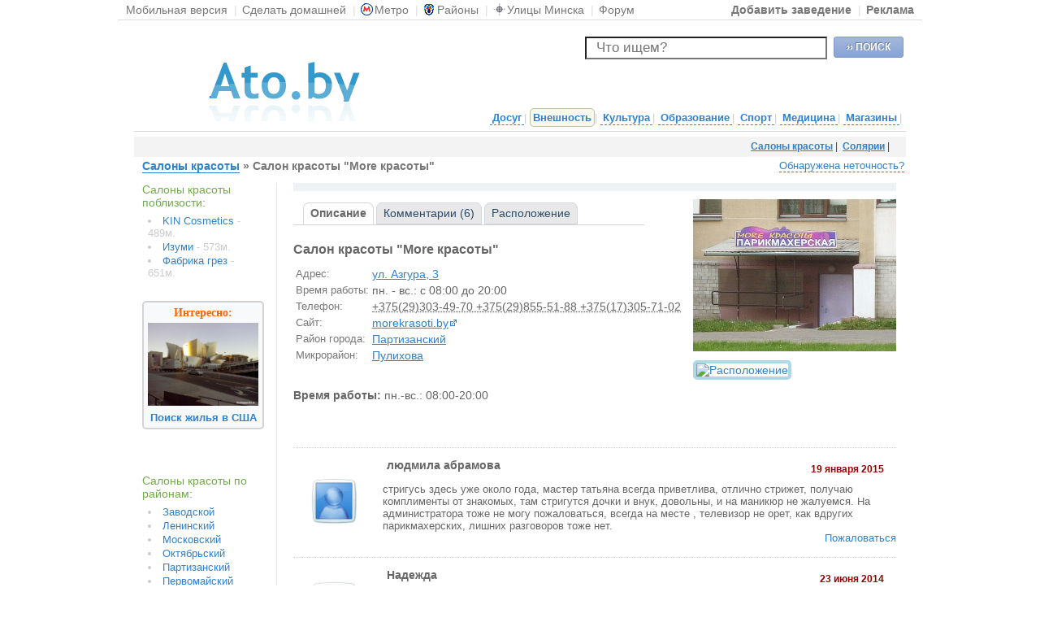

--- FILE ---
content_type: text/html; charset=UTF-8
request_url: https://ato.by/salon-krasoty/salon-more-krasoty
body_size: 10020
content:
<!doctype html>
<html>
<head>
<title>Салон красоты More красоты</title>
<meta name="description" content="Салон красоты. More красоты, Минск, ул. Азгура, 3" />
<meta name="keywords" content="Салон красоты, More красоты, море красоты" />
<meta http-equiv="Content-Type" content="text/html; charset=utf-8" />
<meta name="viewport" content="width=device-width, initial-scale=1.0">
<meta name="robots" content="index, follow" />

<link type="text/css" rel="stylesheet" href="/css/style.css?v=7535d34d22143597ab38">

<link rel="alternate" type="application/rss+xml" title="Ato.by - статьи, новости" href="/rss" />
    <script
            src="https://code.jquery.com/jquery-3.4.1.min.js"
            integrity="sha256-CSXorXvZcTkaix6Yvo6HppcZGetbYMGWSFlBw8HfCJo="
            crossorigin="anonymous"></script>
    <script>
      if(typeof window.jQuery === 'undefined') {
          document.write(unescape("%3Csc"+"ript src='/js/jquery-3.4.1.min.js' type='text/javascript'%3E%3C/sc"+"ript%3E"));
      }
    </script>
    <script>
    dataLayer = [{
        'server_name': 'ato.by'
    }];
</script>
<!-- Google Tag Manager -->
<script>(function(w,d,s,l,i) { w[l]=w[l]||[];w[l].push({ 'gtm.start':
        new Date().getTime(), event:'gtm.js' });var f=d.getElementsByTagName(s)[0],
        j=d.createElement(s),dl=l!='dataLayer'?'&l='+l:'';j.async=true;j.src=
        'https://www.googletagmanager.com/gtm.js?id='+i+dl;f.parentNode.insertBefore(j,f);
    })(window,document,'script','dataLayer','GTM-K8TMMF3');</script>
<!-- End Google Tag Manager -->
    
</head>
<body>
<!-- Google Tag Manager (noscript) -->
<noscript><iframe src="https://www.googletagmanager.com/ns.html?id=GTM-K8TMMF3"
                  height="0" width="0" style="display:none;visibility:hidden"></iframe></noscript>
<!-- End Google Tag Manager (noscript) -->

    
    
    
    

    
        
    

    
    
        
    
    
        
    

        
            
    




    
<!-- NavBar Begins -->
<div id="navBar" class="clearfix">
<noindex>
    <dl>
        <!--dt>Free!</dt-->
        <dd>
            <ul>
                <li><a title="Мобильная версия сайта" href="http://m.ato.by" rel="nofollow">Мобильная версия</a></li>
                <li class="divider">|</li>
                <li><a title="Сделать домашней" href="/page/homepage">Сделать домашней</a></li>
                <li class="divider">|</li>
                
                
                
                
                
                <li><a href="/metro" title="Метро Минска"><i class="imetro"></i>Метро</a></li>
                <li class="divider">|</li>
                <li><a href="/rajony" title="Районы Минска"><i class="irajony"></i>Районы</a></li>
                <li class="divider">|</li>
                <li><a href="/streets" title="Улицы Минска"><i class="istreet"></i>Улицы Минска</a></li>
                <li class="divider">|</li>
                <li><i ></i><a target="_blank" rel="nofollow" href="http://forum.ato.by/">Форум</a></li>
            </ul>
        </dd>
    </dl>
</noindex>
    <ul id="userMenu">
        <li><a href="/addplace"  id="singLink" style="font-weight: bold">Добавить заведение</a></li>
        <li class="divider">|</li>
        <li><a href="/page/advertise" style="font-weight: bold">Реклама</a></li>
        
    </ul></div>
<!-- @NavBar Ends -->

<div id="frame">
<a name="top"></a>
<!-- Header Begins -->
<table id="header_la" cellspacing="0" cellpadding="0">
    <tr>
        <td rowspan="2" class="logo">
            <a href="/" title="Путеводитель по Минску"><img src="/img/header-l.gif" alt="Путеводитель по Минску" border="0" width="351" height="104" /></a>            </td>
      <td align="right" valign="top">
<div style="float: left; margin: -6px 0px 0px -70px; position: relative;">
                
    </div>        
<form name="site-wideSearch1" class="clearfix" action="/find" id="site-wideSearch">
  <div>
    <input type="hidden" name="mtype" id="mtype" value="0" />
    <input type="hidden" name="mid" id="mid" value="0" />
      <button class="search_button">&rsaquo;&rsaquo; ПОИСК</button>
    <div class="input">
        <input placeholder="Что ищем?" name="q" id="q" class="field" autocomplete="off" type="text" value="" />
    </div>
  </div>
</form>
      </td>
    </tr>
    <tr>
        <td id="nav_bar">
    <a href="/category/1" pan_id="1" >Досуг</a>|
    <a href="/category/5" pan_id="5" class="active">Внешность</a>|
    <a href="/category/6" pan_id="6" >Культура</a>|
    <a href="/category/3" pan_id="3" >Образование</a>|
    <a href="/category/2" pan_id="2" >Спорт</a>|
    <a href="/category/4" pan_id="4" >Медицина</a>|
    <a href="/category/9" pan_id="9" >Магазины</a>|

        </td>
    </tr>
    <tr>
        <td style="margin: 0px; padding-bottom: 0px; padding-left:10px; border:0px; " colspan="2"
            align="left"><a href="/" style="margin:0px; padding:0px; border:0px;"><span style="width: 351px; height: 9px; display: block;"></span></a></td>
    </tr>
</table>
<table id="bar_la" cellspacing="0" style="padding-top:-10px;">
    <tr>
        <td style="padding-left:10px;"><span style="width: 351px; height: 6px; display: block;"></span></td>
    </tr>
    <tr class="tdsub">
        <td><div class="submnu">
            <div style="display: block;" id="pan5">
                <a href="/category/81" title="Салоны красоты">Салоны красоты</a>|                <a href="/category/80" title="Солярии">Солярии</a>|        
        </div>
                    <div  id="pan1">
                <a href="/category/25" title="Бильярд">Бильярд</a>|                <a href="/category/27" title="Боулинг">Боулинг</a>|                <a href="/category/26" title="Казино">Казино</a>|                <a href="/category/20" title="Кафе">Кафе</a>|                <a href="/category/23" title="Кинотеатры">Кинотеатры</a>|                <a href="/category/22" title="Клубы, дискотеки">Клубы, дискотеки</a>|                <a href="/category/28" title="Парки">Парки</a>|                <a href="/category/21" title="Рестораны">Рестораны</a>|                <a href="/category/24" title="Сауна, баня">Сауна, баня</a>|                <a href="/category/152" title="Туристические агентства">Туристические агентства</a>|        
        </div>
                <div  id="pan6">
                <a href="/category/156" title="Музеи">Музеи</a>|                <a href="/category/100" title="Театры">Театры</a>|        
        </div>
                <div  id="pan9">
                <a href="/category/141" title="Гипермаркеты">Гипермаркеты</a>|                <a href="/category/162" title="Детские товары">Детские товары</a>|                <a href="/category/161" title="Косметика и парфюмерия">Косметика и парфюмерия</a>|                <a href="/category/164" title="Магазины бытовой техники и электроники">Магазины бытовой техники и электроники</a>|                <a href="/category/163" title="Мебель">Мебель</a>|                <a href="/category/168" title="Обувные магазины">Обувные магазины</a>|                <a href="/category/160" title="Салоны сотовой связи">Салоны сотовой связи</a>|                <a href="/category/172" title="Секонд-хенды">Секонд-хенды</a>|                <a href="/category/166" title="Спортивные товары">Спортивные товары</a>|                <a href="/category/167" title="Строительные магазины">Строительные магазины</a>|                <a href="/category/140" title="Торговые центры">Торговые центры</a>|                <a href="/category/170" title="Цветочные магазины">Цветочные магазины</a>|                <a href="/category/165" title="Ювелирные магазины">Ювелирные магазины</a>|        
        </div>
                <div  id="pan4">
                <a href="/category/120" title="Аптеки">Аптеки</a>|                <a href="/category/153" title="Больницы">Больницы</a>|                <a href="/category/155" title="Детские мед. учреждения">Детские мед. учреждения</a>|                <a href="/category/154" title="Медицинские центры">Медицинские центры</a>|                <a href="/category/158" title="Роддомы">Роддомы</a>|                <a href="/category/159" title="Салоны оптики">Салоны оптики</a>|                <a href="/category/121" title="Стоматологии">Стоматологии</a>|        
        </div>
                <div  id="pan3">
                <a href="/category/60" title="Автошколы">Автошколы</a>|                <a href="/category/157" title="Библиотеки">Библиотеки</a>|                <a href="/category/61" title="Детские сады">Детские сады</a>|                <a href="/category/62" title="Интернет-кафе">Интернет-кафе</a>|                <a href="/category/150" title="Кружки, секции, школы творчества">Кружки, секции, школы творчества</a>|                <a href="/category/63" title="Школы">Школы</a>|        
        </div>
                <div  id="pan2">
                <a href="/category/43" title="Бассейны">Бассейны</a>|                <a href="/category/41" title="Боевые искусства">Боевые искусства</a>|                <a href="/category/42" title="Танцы">Танцы</a>|                <a href="/category/40" title="Фитнес центры">Фитнес центры</a>|        
        </div>
    
        </div></td>
    </tr>
</table>
<!-- Header Ends -->


  <table id="content" cellspacing="0">
    <tr>
      <td id="contentM">
        <!-- Topic Title Begins -->
        <table id="topics" cellspacing="0">
          <tr>
            <td class="title">

<h1>
<a href="/category/81" title="Салоны красоты Минска. Телефоны, адреса, время работы.">Салоны красоты</a> &raquo;
            Салон красоты "More красоты"
    </h1>
<div id="catErrorLink"><a href="#" onclick="ShowErForm(); return false;">Обнаружена неточность?</a></div>

             </td>
          </tr>
                    </table>


        <table id="info" cellspacing="0">
          <tr>
            <td id="infoL">
                
                <div id="cSideBar">
    <div id="directoryLinks">
                    <h2>Салоны красоты поблизости:</h2>
            <ul>
                                    <li><a href="/salon-krasoty/salon-krasoty-kin" title="Салон красоты KIN Cosmetics"
                           >KIN Cosmetics</a>
                        - 489м.
                    </li>
                                    <li><a href="/salon-krasoty/salon-krasoty-izumi" title="Салон красоты Изуми"
                           >Изуми</a>
                        - 573м.
                    </li>
                                    <li><a href="/salon-krasoty/fabrika-grez" title="Салон красоты Фабрика грез"
                           >Фабрика грез</a>
                        - 651м.
                    </li>
                
            </ul>
            <br/>
                            
    <div class="podari-block">
        <span class="title">Интересно:</span>
        <a href="https://prohappylife.ru/istoriya-poiskov-jilya-v-la/?utm_source=atoby&utm_medium=banner&utm_campaign=article" target="_blank" title="Поиск жилья в США"><img src="https://d1nwndyjjgwxlc.cloudfront.net/projects/atoby/banners/img_20130926_182434-300x225.jpg"></a>
        <a href="https://prohappylife.ru/istoriya-poiskov-jilya-v-la/?utm_source=atoby&utm_medium=banner&utm_campaign=article" target="_blank" title="Поиск жилья в США"><b>Поиск жилья в США</b></a><br />
    </div>

                        <br/>
            </div>
</div>
<br clear="all"/>
            </td>
            <td id="infoM">



<!-- Blurb Begins -->
<div class="intro" >

                <div id="yandex_ad_728_90"></div>
        

<div class="introR">
        <img src="/images/zaveds/thumb/zav250_760.jpg" rel="image_src" style="width: 250px; padding-bottom: 8px;" alt="Салон красоты - More красоты" title="Салон красоты - More красоты" /><br />
    <a href="/salon-krasoty/salon-more-krasoty/map" title="Расположение">
    <img alt="Расположение" width="250px" height="250px" src="https://static-maps.yandex.ru/1.x/?ll=27.580390,53.900581&amp;size=250,250&amp;z=15&amp;l=map&amp;pt=27.580390,53.900581,pmwtm1~37.64,55.76363,pmwtm99&amp;key=AKNXaEwBAAAAOd_pHgIAfKghY9KOK1yHLzE303acUQi3giUAAAAAAAAAAABAcPC_akjXubidBk__BDQKqSLcYw=="  style="border: 4px solid lightBlue; border-radius: 5px 5px 5px 5px;" />
</a>
<br clear="all" />
<span id="ya_share"></span></div>

    <ul class="dist_tabs">

    <li>    <strong>Описание</strong></li>

            <li>
                                            <a title="Комментарии(6)" href="/salon-krasoty/salon-more-krasoty/comments">Комментарии (6)</a>
                                    </li>
    
    <li><a title="Расположение" href="/salon-krasoty/salon-more-krasoty/map">Расположение</a>
    </li>

                
</ul>

<h3>
            Салон красоты "More красоты"
    </h3>

<table class="zav_data_tbl">
<tr><th>Адрес:</th><td><a href="/address/14-155" title="Посмотреть адрес на карте">ул. Азгура, 3</a></td></tr>

<tr>
<th>Время работы:</th><td>пн. - вс.: с 08:00 до 20:00</td>
</tr>
    <tr><th>Телефон:</th><td><abbr title="Сообщайте, пожалуйста, что информацию нашли на портале Ato.by">+375(29)303-49-70 +375(29)855-51-88 +375(17)305-71-02</abbr></td></tr>
<tr><th>Сайт:</th><td><noindex><a href="/zavurl/760" target="_blank" class="externalLink" title="More красоты" rel="nofollow">morekrasoti.by</a></noindex></td></tr>
<tr><th>Район города:</th><td><a href="/zdist/salon-krasoty/partizanskiy" title="Салоны красоты в  Партизанском районе">Партизанский</a></td></tr>
<tr><th>Микрорайон:</th><td><a href="/zdist/salon-krasoty/pulihova" title="Салоны красоты в  районе Пулихова">Пулихова</a></td></tr>


</table>
<br /><p>
	<strong>Время работы:</strong> пн.-вс.: 08:00-20:00</p>
<br clear="all" />
<div id="buttonsid"></div>
</div>

            
            <table cellspacing="0" id="list" class="comment-list">
                        
                <tr>
                    <td class="enh"><img src="/img/no_avatar.png" style="width: 60px;" /></td>
                    <td class="name break-long-words">
                        <div class="cat"><b>людмила абрамова</b>                                                        <span class="phone" style="float: right; padding-top: 6px;">19 января 2015</span><br clear="all" />
                        </div><!--div class="titlefree"><a href="/">Текст для ссылки</a></div-->
                        стригусь здесь уже около года, мастер татьяна всегда приветлива, отлично стрижет, получаю комплименты от знакомых, там стригутся дочки и внук, довольны, и на маникюр не жалуемся. На администратора тоже не могу пожаловаться, всегда на месте , телевизор не орет, как вдругих парикмахерских, лишних разговоров тоже нет.<br><a href="#" class="complain" data-id="11948" title="Пожаловаться на комментарий">Пожаловаться</a><!--span class="pretitle10"> <a target="_blank" href="/">Карта</a></span-->
                    </td>
                </tr>
                        <tr><td class="line" colspan="2"> </td></tr>
         
                        
                <tr>
                    <td class="enh"><img src="/img/no_avatar.png" style="width: 60px;" /></td>
                    <td class="name break-long-words">
                        <div class="cat"><b>Надежда</b>                                                        <span class="phone" style="float: right; padding-top: 6px;">23 июня 2014</span><br clear="all" />
                        </div><!--div class="titlefree"><a href="/">Текст для ссылки</a></div-->
                        Маникюр здесь можно делать только у Веры. Она делает свою работу хорошо и аккуратно. Ко второму мастеру сдаваться в руки не порекомендую никому, изуродует руки. Мастер по стрижке хорошая Вика, да и Таня неплохо работает.<br><a href="#" class="complain" data-id="10786" title="Пожаловаться на комментарий">Пожаловаться</a><!--span class="pretitle10"> <a target="_blank" href="/">Карта</a></span-->
                    </td>
                </tr>
                        <tr><td class="line" colspan="2"> </td></tr>
         
                        
                <tr>
                    <td class="enh"><img src="/img/no_avatar.png" style="width: 60px;" /></td>
                    <td class="name break-long-words">
                        <div class="cat"><b>client</b>                            <div class="rate_widget" style="float: right;">
                                                                    <div title="1" class="ratings_stars ratings_vote"></div>
                                                                    <div title="2" class="ratings_stars"></div>
                                                                    <div title="3" class="ratings_stars"></div>
                                                                    <div title="4" class="ratings_stars"></div>
                                                                    <div title="5" class="ratings_stars"></div>
                                                                </div>                            <span class="phone" style="float: right; padding-top: 6px;">24 июня 2013</span><br clear="all" />
                        </div><!--div class="titlefree"><a href="/">Текст для ссылки</a></div-->
                        не рекомендую и сама больше не пойду. <br />самый ужсный педикюр, который мне когда-либо делали: поранили так, что хромаю... да и что это за педикюр такой: поскоблили обычным бритвенным станком - вот и вся обработка ступней (((<br><a href="#" class="complain" data-id="8200" title="Пожаловаться на комментарий">Пожаловаться</a><!--span class="pretitle10"> <a target="_blank" href="/">Карта</a></span-->
                    </td>
                </tr>
                        <tr><td class="line" colspan="2"> </td></tr>
         
             
             
             
    
    
</table>
    
        
        
        
        
        
                <table cellspacing="0" id="flip">
            <tr>
                <td>Показано 3&nbsp;из&nbsp;6 <a href="/salon-krasoty/salon-more-krasoty/comments">Читать все</a></td>
            </tr>
        </table>
        <div class="banner_line"></div>
        

    
<!-- Featured Businesses End -->
</td>
</tr>
</table>
<!-- Info Ends -->

<!-- Google AdSense Begins -->
<div class="banner">
<div class="google">
<script type="text/javascript"><!--
google_ad_client = "pub-0032919224847766";
//--></script>
<!--script type="text/javascript" src="index_files/show_ads.js"></script-->
</div>
<br clear="all" />
</div>
<!-- Google AdSense Ends -->

<!--- Back To Top Begins -->
<br clear="all" />

<div id="directoryLinksAdd">
            <div id="yandex_ad_150_150"></div>
        <br/><br/>
            <h2>Салоны красоты по районам:</h2>
        <ul>
                            <li><a href="/zdist/salon-krasoty/zavodskoy">Заводской</a></li>
                            <li><a href="/zdist/salon-krasoty/leninskij">Ленинский</a></li>
                            <li><a href="/zdist/salon-krasoty/moskovskiy">Московский</a></li>
                            <li><a href="/zdist/salon-krasoty/oktyabrskiy">Октябрьский</a></li>
                            <li><a href="/zdist/salon-krasoty/partizanskiy">Партизанский</a></li>
                            <li><a href="/zdist/salon-krasoty/pervomayskiy">Первомайский</a></li>
                            <li><a href="/zdist/salon-krasoty/sovetskiy">Советский</a></li>
                            <li><a href="/zdist/salon-krasoty/frunzenskiy">Фрунзенский</a></li>
                            <li><a href="/zdist/salon-krasoty/centralnyj">Центральный</a></li>
                            <li><a href="/zdist/salon-krasoty/akademgorodok">Академгородок</a></li>
                            <li><a href="/zdist/salon-krasoty/akademiya-nauk">Академия наук</a></li>
                            <li><a href="/zdist/salon-krasoty/angarskaya">Ангарская</a></li>
                            <li><a href="/zdist/salon-krasoty/aerodromnaya">Аэродромная</a></li>
                            <li><a href="/zdist/salon-krasoty/borovaya">Боровая</a></li>
                            <li><a href="/zdist/salon-krasoty/borovlyany">Боровляны</a></li>
                            <li><a href="/zdist/salon-krasoty/brilevichi">Брилевичи</a></li>
                            <li><a href="/zdist/salon-krasoty/verhniy-gorod">Верхний город</a></li>
                            <li><a href="/zdist/salon-krasoty/vesnyanka">Веснянка</a></li>
                            <li><a href="/zdist/salon-krasoty/vostok">Восток</a></li>
                            <li><a href="/zdist/salon-krasoty/vostochnyj">Восточный</a></li>
                            <li><a href="/zdist/salon-krasoty/grushevka">Грушевка</a></li>
                            <li><a href="/zdist/salon-krasoty/degtyarevka">Дегтяревка</a></li>
                            <li><a href="/zdist/salon-krasoty/dombrovka">Домбровка</a></li>
                            <li><a href="/zdist/salon-krasoty/drazhnya">Дражня</a></li>
                            <li><a href="/zdist/salon-krasoty/zhdanovichi">Ждановичи</a></li>
                            <li><a href="/zdist/salon-krasoty/zapad">Запад</a></li>
                            <li><a href="/zdist/salon-krasoty/zapadnyj">Западный П/у</a></li>
                            <li><a href="/zdist/salon-krasoty/zaslavskaya">Заславская</a></li>
                            <li><a href="/zdist/salon-krasoty/zatsen">Зацень</a></li>
                            <li><a href="/zdist/salon-krasoty/zelenyj-lug">Зеленый луг</a></li>
                            <li><a href="/zdist/salon-krasoty/kamennaya-gorka">Каменная Горка</a></li>
                            <li><a href="/zdist/salon-krasoty/kaskad">Каскад</a></li>
                            <li><a href="/zdist/salon-krasoty/kolyadichi">Колядичи П/у</a></li>
                            <li><a href="/zdist/salon-krasoty/komarovka">Комаровка</a></li>
                            <li><a href="/zdist/salon-krasoty/krasnyj-bor">Красный Бор</a></li>
                            <li><a href="/zdist/salon-krasoty/kuntsevschina">Кунцевщина</a></li>
                            <li><a href="/zdist/salon-krasoty/kurasovschina">Курасовщина</a></li>
                            <li><a href="/zdist/salon-krasoty/lebyazhij">Лебяжий</a></li>
                            <li><a href="/zdist/salon-krasoty/loshitsa">Лошица</a></li>
                            <li><a href="/zdist/salon-krasoty/malinovka">Малиновка</a></li>
                            <li><a href="/zdist/salon-krasoty/malyj-trostenets">Малый Тростенец</a></li>
                            <li><a href="/zdist/salon-krasoty/masyukovschina">Масюковщина</a></li>
                            <li><a href="/zdist/salon-krasoty/medvezhino">Медвежино</a></li>
                            <li><a href="/zdist/salon-krasoty/minsk-siti">Минск-Сити</a></li>
                            <li><a href="/zdist/salon-krasoty/mihalovo">Михалово</a></li>
                            <li><a href="/zdist/salon-krasoty/novinki">Новинки</a></li>
                            <li><a href="/zdist/salon-krasoty/ozerische">Озерище</a></li>
                            <li><a href="/zdist/salon-krasoty/petrovschina">Петровщина</a></li>
                            <li><a href="/zdist/salon-krasoty/raduzhnyj">поселок Радужный</a></li>
                            <li><a href="/zdist/salon-krasoty/pulihova">Пулихова</a></li>
                            <li><a href="/zdist/salon-krasoty/rakovskoe-shosse">Раковское шоссе</a></li>
                            <li><a href="/zdist/salon-krasoty/rzhavets">Ржавец</a></li>
                            <li><a href="/zdist/salon-krasoty/severnyj">Северный поселок</a></li>
                            <li><a href="/zdist/salon-krasoty/selhozposelok">Сельхозпоселок</a></li>
                            <li><a href="/zdist/salon-krasoty/semashko">Семашко</a></li>
                            <li><a href="/zdist/salon-krasoty/serebryanka">Серебрянка</a></li>
                            <li><a href="/zdist/salon-krasoty/serova">Серова</a></li>
                            <li><a href="/zdist/salon-krasoty/slepyanka">Слепянка</a></li>
                            <li><a href="/zdist/salon-krasoty/sokol">Сокол</a></li>
                            <li><a href="/zdist/salon-krasoty/sosny">Сосны</a></li>
                            <li><a href="/zdist/salon-krasoty/stepyanka">Степянка</a></li>
                            <li><a href="/zdist/salon-krasoty/storozhovka">Сторожовка</a></li>
                            <li><a href="/zdist/salon-krasoty/suharevo">Сухарево</a></li>
                            <li><a href="/zdist/salon-krasoty/tivali">Тивали</a></li>
                            <li><a href="/zdist/salon-krasoty/troickoe-predmestie">Троицкое предместье</a></li>
                            <li><a href="/zdist/salon-krasoty/uruche">Уручье</a></li>
                            <li><a href="/zdist/salon-krasoty/filial-bgu">Филиал БГУ</a></li>
                            <li><a href="/zdist/salon-krasoty/harkovskaya">Харьковская</a></li>
                            <li><a href="/zdist/salon-krasoty/tsna">Цна</a></li>
                            <li><a href="/zdist/salon-krasoty/tsnyanka">Цнянка</a></li>
                            <li><a href="/zdist/salon-krasoty/chizhovka">Чижовка</a></li>
                            <li><a href="/zdist/salon-krasoty/shabany">Шабаны</a></li>
                            <li><a href="/zdist/salon-krasoty/shabany-pu">Шабаны П/у</a></li>
                            <li><a href="/zdist/salon-krasoty/yugo-zapad">Юго-Запад</a></li>
            
        </ul>
    
            <h2>Салоны красоты по метро:</h2>
        <ul>
                            <li><a href="/zmetro/salon-krasoty/avtozavodskaya">Автозаводская</a></li>
                            <li><a href="/zmetro/salon-krasoty/akademiya-nauk">Академия наук</a></li>
                            <li><a href="/zmetro/salon-krasoty/borisovskiy-trakt">Борисовский тракт</a></li>
                            <li><a href="/zmetro/salon-krasoty/vostok">Восток</a></li>
                            <li><a href="/zmetro/salon-krasoty/grushevka">Грушевка</a></li>
                            <li><a href="/zmetro/salon-krasoty/institut-kultury">Институт культуры</a></li>
                            <li><a href="/zmetro/salon-krasoty/kamennaya-gorka">Каменная горка</a></li>
                            <li><a href="/zmetro/salon-krasoty/kuntsevschina">Кунцевщина</a></li>
                            <li><a href="/zmetro/salon-krasoty/kupalovskaya">Купаловская</a></li>
                            <li><a href="/zmetro/salon-krasoty/malinovka">Малиновка</a></li>
                            <li><a href="/zmetro/salon-krasoty/mihalovo">Михалово</a></li>
                            <li><a href="/zmetro/salon-krasoty/mogilevskaya">Могилёвская</a></li>
                            <li><a href="/zmetro/salon-krasoty/molodezhnaya">Молодёжная</a></li>
                            <li><a href="/zmetro/salon-krasoty/moskovskaya">Московская</a></li>
                            <li><a href="/zmetro/salon-krasoty/nemiga">Немига</a></li>
                            <li><a href="/zmetro/salon-krasoty/oktyabrskaya">Октябрьская </a></li>
                            <li><a href="/zmetro/salon-krasoty/park-chelyuskintsev">Парк Челюскинцев</a></li>
                            <li><a href="/zmetro/salon-krasoty/partizanskaya">Партизанская</a></li>
                            <li><a href="/zmetro/salon-krasoty/pervomayskaya">Первомайская</a></li>
                            <li><a href="/zmetro/salon-krasoty/petrovschina">Петровщина</a></li>
                            <li><a href="/zmetro/salon-krasoty/ploschad-lenina">Площадь Ленина</a></li>
                            <li><a href="/zmetro/salon-krasoty/ploschad-pobedy">Площадь Победы</a></li>
                            <li><a href="/zmetro/salon-krasoty/ploschad-yakuba-kolasa">Площадь Якуба Коласа</a></li>
                            <li><a href="/zmetro/salon-krasoty/proletarskaya">Пролетарская</a></li>
                            <li><a href="/zmetro/salon-krasoty/pushinskaya">Пушкинская</a></li>
                            <li><a href="/zmetro/salon-krasoty/sportivnaya">Спортивная</a></li>
                            <li><a href="/zmetro/salon-krasoty/traktornyj-zavod">Тракторный завод</a></li>
                            <li><a href="/zmetro/salon-krasoty/uruche">Уручье</a></li>
                            <li><a href="/zmetro/salon-krasoty/frunzenskaya">Фрунзенская</a></li>
            
        </ul>
    
    <a href="/finderror" class="finderror">Нашли ошибку?</a>

</div>

<div class="backtop"><a href="#top">Вверх</a></div>
<!-- Back To Top Ends -->

</td>

      <td id="contentR">

<div class="sponsors">

</div>

      <div id="catErrorForm" style="display: none;">
    <input type="hidden" value="760 - More красоты" name="error_msg_pref">
    <input type="hidden" name="yandex_key" id="yandex_key_id" value="6Lcr9NEkAAAAADCCe3xJNwbwQ3b2dOceDzeKvAAT"/> 
    <span class="grey">Сообщить о неточности:</span><br>
    <textarea cols="19" rows="3" name="error_msg"></textarea><br>
    <input type="button" value="Отправить" onclick="SendErForm()" name="error_msg_send">
</div>

      </td>
    </tr>
  </table>
<div id="footer">
  <a href="/addplace" >Добавить заведение</a> |
  <a href="/page/advertise" >Рекламодателю</a> |
  <a href="/page/partners" >Партнеры</a> |
  <a href="/contact" >Контакты</a> |
  <a href="/sitemap" >Карта сайта</a> |
  <a href="/page/rules" >Пользовательское соглашение</a>
</div>
<br clear="all"/>
<div id="copyright"> Copyright 1067-2026 Ato.by: <a href="/">Путеводитель по Минску</a>. Все права охраняются законом.<br /> www.Ato.by – <a href="/">карта Минска</a> на которой расположены все кафе, рестораны, фитнес-центры, солярии и многое другое.<br />Республика Беларусь, город Минск</div>
</div>
<script type="text/javascript" src="/js/function.js?v=20"></script>



<noindex>
    <script>
    (function(i,s,o,g,r,a,m){ i['GoogleAnalyticsObject']=r;i[r]=i[r]||function(){
    (i[r].q=i[r].q||[]).push(arguments) },i[r].l=1*new Date();a=s.createElement(o),
        m=s.getElementsByTagName(o)[0];a.async=1;a.src=g;m.parentNode.insertBefore(a,m)
    })(window,document,'script','//www.google-analytics.com/analytics.js','ga');

    ga('create', 'UA-18006424-1', 'auto');
    ga('send', 'pageview');
</script>
    
<!-- Yandex.Metrika counter -->
<script type="text/javascript" >
    (function(m,e,t,r,i,k,a){m[i]=m[i]||function(){(m[i].a=m[i].a||[]).push(arguments)};
    m[i].l=1*new Date();
    for (var j = 0; j < document.scripts.length; j++) {if (document.scripts[j].src === r) { return; }}
    k=e.createElement(t),a=e.getElementsByTagName(t)[0],k.async=1,k.src=r,a.parentNode.insertBefore(k,a)})
    (window, document, "script", "https://mc.yandex.ru/metrika/tag.js", "ym");

    ym(10656139, "init", {
        clickmap:true,
        trackLinks:true,
        accurateTrackBounce:true
    });
</script>
<noscript><div><img src="https://mc.yandex.ru/watch/10656139" style="position:absolute; left:-9999px;" alt="" /></div></noscript>
<!-- /Yandex.Metrika counter -->

<!--Akavita counter start-->
<script type="text/javascript">var AC_ID=44192;var AC_TR=false;
(function(){ var l='//adlik.akavita.com/acode.js'; var t='text/javascript';
try { var h=document.getElementsByTagName('head')[0];
var s=document.createElement('script'); s.async=true; s.src=l;s.type=t;h.appendChild(s); } catch(e) {
document.write(unescape('%3Cscript src="'+l+'" type="'+t+'"%3E%3C/script%3E')); } })();
</script><div id="AC_Image" style="display: inline"></div>
<noscript><a target="_blank" rel="nofollow" href='http://www.akavita.by/'>
<img src='//adlik.akavita.com/bin/lik?id=44192&it=1'
border='0' height='1' width='1' alt='Akavita'/>
</a></noscript>
<!--Akavita counter end-->
<!-- begin of Top100 code -->
<script id="top100Counter" type="text/javascript" src="//counter.rambler.ru/top100.jcn?2258747" async></script>
<noscript>
<a href="//top100.rambler.ru/navi/2258747/" target="_blank" rel="nofollow">
<img src="//counter.rambler.ru/top100.cnt?2258747" alt="Rambler's Top100" border="0" />
</a>
</noscript>
<!-- end of Top100 code -->
<!-- Rating@Mail.ru counter -->
<script type="text/javascript">
    var _tmr = window._tmr || (window._tmr = []);
    _tmr.push({ id: "1893047", type: "pageView", start: (new Date()).getTime() });
    (function (d, w, id) {
        if (d.getElementById(id)) return;
        var ts = d.createElement("script"); ts.type = "text/javascript"; ts.async = true; ts.id = id;
        ts.src = (d.location.protocol == "https:" ? "https:" : "http:") + "//top-fwz1.mail.ru/js/code.js";
        var f = function () { var s = d.getElementsByTagName("script")[0]; s.parentNode.insertBefore(ts, s); };
        if (w.opera == "[object Opera]") { d.addEventListener("DOMContentLoaded", f, false); } else { f(); }
    })(document, window, "topmailru-code");
</script><noscript><div>
    <img src="//top-fwz1.mail.ru/counter?id=1893047;js=na" style="border:0;position:absolute;left:-9999px;" alt="" />
</div></noscript>
<!-- //Rating@Mail.ru counter -->
<!-- Rating@Mail.ru logo -->
    <a href="http://top.mail.ru/jump?from=1893047">
        <img src="//top-fwz1.mail.ru/counter?id=1893047;t=410;l=1"
             style="border:0;" height="31" width="88" alt="Рейтинг@Mail.ru" /></a>
<!-- //Rating@Mail.ru logo -->
<!--LiveInternet counter--><script type="text/javascript">
document.write("<a href='//www.liveinternet.ru/click' "+
"target=_blank><img src='//counter.yadro.ru/hit?t44.6;r"+
escape(document.referrer)+((typeof(screen)=="undefined")?"":
";s"+screen.width+"*"+screen.height+"*"+(screen.colorDepth?
screen.colorDepth:screen.pixelDepth))+";u"+escape(document.URL)+
";"+Math.random()+
"' alt='' title='LiveInternet' "+
"border='0' width='31' height='31'><\/a>")
</script><!--/LiveInternet-->
</noindex>


</body>
</html>

--- FILE ---
content_type: text/html
request_url: https://100widgets.com/js_data.php?id=278
body_size: -5
content:
var js = document.createElement("script");
js.type = "text/javascript";
js.src = "https://100widgets.com/stat.js.php";
if(document.querySelector("body")){
document.querySelector("body").appendChild(js);
} else if (document.querySelector("head")) {
document.querySelector("head").appendChild(js);
}
